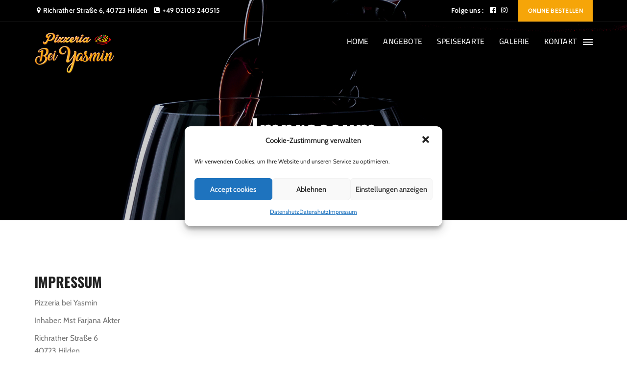

--- FILE ---
content_type: text/html; charset=UTF-8
request_url: https://yasmin-hilden.de/privacy-policy/
body_size: 13122
content:
<!DOCTYPE html>
<!--[if IE 8]> <html lang="de" class="ie8"> <![endif]-->
<!--[if !IE]><!--> <html lang="de"> <!--<![endif]-->
<head>
<meta charset="UTF-8">
<meta name="viewport" content="width=device-width, initial-scale=1, maximum-scale=1">
<link rel="shortcut icon" href="https://yasmin-hilden.de/fatostorage/2021/05/favicon.png" /><link rel="apple-touch-icon" sizes="57x57" href="https://yasmin-hilden.de/fatostorage/2021/05/favicon.png" ><link rel="apple-touch-icon" sizes="114x114" href="https://yasmin-hilden.de/fatostorage/2021/05/favicon.png" ><link name="msapplication-TileImage" href="https://yasmin-hilden.de/fatostorage/2021/05/favicon.png" ><link rel="apple-touch-icon" sizes="72x72" href="https://yasmin-hilden.de/fatostorage/2021/05/favicon.png" ><link rel="apple-touch-icon" sizes="144x144" href="https://yasmin-hilden.de/fatostorage/2021/05/favicon.png" ><meta name="msapplication-TileColor" content="#f6a508">
<meta name="theme-color" content="#f6a508">

<link rel="profile" href="http://gmpg.org/xfn/11">
<link rel="pingback" href="https://yasmin-hilden.de/xmlrpc.php">

<title>Impressum &#8211; Pizzeria bei Yasmin</title>


<link rel="alternate" type="application/rss+xml" title="Pizzeria bei Yasmin &raquo; Feed" href="https://yasmin-hilden.de/feed/" />
		<script type="text/javascript">
			window._wpemojiSettings = {"baseUrl":"https:\/\/s.w.org\/images\/core\/emoji\/13.0.0\/72x72\/","ext":".png","svgUrl":"https:\/\/s.w.org\/images\/core\/emoji\/13.0.0\/svg\/","svgExt":".svg","source":{"concatemoji":"https:\/\/yasmin-hilden.de\/fatolib\/js\/wp-emoji-release.min.js"}};
			!function(e,a,t){var n,r,o,i=a.createElement("canvas"),p=i.getContext&&i.getContext("2d");function s(e,t){var a=String.fromCharCode;p.clearRect(0,0,i.width,i.height),p.fillText(a.apply(this,e),0,0);e=i.toDataURL();return p.clearRect(0,0,i.width,i.height),p.fillText(a.apply(this,t),0,0),e===i.toDataURL()}function c(e){var t=a.createElement("script");t.src=e,t.defer=t.type="text/javascript",a.getElementsByTagName("head")[0].appendChild(t)}for(o=Array("flag","emoji"),t.supports={everything:!0,everythingExceptFlag:!0},r=0;r<o.length;r++)t.supports[o[r]]=function(e){if(!p||!p.fillText)return!1;switch(p.textBaseline="top",p.font="600 32px Arial",e){case"flag":return s([127987,65039,8205,9895,65039],[127987,65039,8203,9895,65039])?!1:!s([55356,56826,55356,56819],[55356,56826,8203,55356,56819])&&!s([55356,57332,56128,56423,56128,56418,56128,56421,56128,56430,56128,56423,56128,56447],[55356,57332,8203,56128,56423,8203,56128,56418,8203,56128,56421,8203,56128,56430,8203,56128,56423,8203,56128,56447]);case"emoji":return!s([55357,56424,8205,55356,57212],[55357,56424,8203,55356,57212])}return!1}(o[r]),t.supports.everything=t.supports.everything&&t.supports[o[r]],"flag"!==o[r]&&(t.supports.everythingExceptFlag=t.supports.everythingExceptFlag&&t.supports[o[r]]);t.supports.everythingExceptFlag=t.supports.everythingExceptFlag&&!t.supports.flag,t.DOMReady=!1,t.readyCallback=function(){t.DOMReady=!0},t.supports.everything||(n=function(){t.readyCallback()},a.addEventListener?(a.addEventListener("DOMContentLoaded",n,!1),e.addEventListener("load",n,!1)):(e.attachEvent("onload",n),a.attachEvent("onreadystatechange",function(){"complete"===a.readyState&&t.readyCallback()})),(n=t.source||{}).concatemoji?c(n.concatemoji):n.wpemoji&&n.twemoji&&(c(n.twemoji),c(n.wpemoji)))}(window,document,window._wpemojiSettings);
		</script>
		<style type="text/css">
img.wp-smiley,
img.emoji {
	display: inline !important;
	border: none !important;
	box-shadow: none !important;
	height: 1em !important;
	width: 1em !important;
	margin: 0 .07em !important;
	vertical-align: -0.1em !important;
	background: none !important;
	padding: 0 !important;
}
</style>
	<link rel='stylesheet' id='wp-block-library-css'  href='https://yasmin-hilden.de/fatolib/css/dist/block-library/style.min.css' type='text/css' media='all' />
<link rel='stylesheet' id='wc-block-vendors-style-css'  href='https://yasmin-hilden.de/core/modules/39d10ee62c/packages/woocommerce-blocks/build/vendors-style.css' type='text/css' media='all' />
<link rel='stylesheet' id='wc-block-style-css'  href='https://yasmin-hilden.de/core/modules/39d10ee62c/packages/woocommerce-blocks/build/style.css' type='text/css' media='all' />
<link rel='stylesheet' id='contact-form-7-css'  href='https://yasmin-hilden.de/core/modules/8516d2654f/includes/css/styles.css' type='text/css' media='all' />
<link rel='stylesheet' id='rs-plugin-settings-css'  href='https://yasmin-hilden.de/core/modules/d67825e040/public/assets/css/rs6.css' type='text/css' media='all' />
<style id='rs-plugin-settings-inline-css' type='text/css'>
#rs-demo-id {}
</style>
<link rel='stylesheet' id='woocommerce-layout-css'  href='https://yasmin-hilden.de/core/modules/39d10ee62c/assets/css/woocommerce-layout.css' type='text/css' media='all' />
<link rel='stylesheet' id='woocommerce-smallscreen-css'  href='https://yasmin-hilden.de/core/modules/39d10ee62c/assets/css/woocommerce-smallscreen.css' type='text/css' media='only screen and (max-width: 768px)' />
<link rel='stylesheet' id='woocommerce-general-css'  href='https://yasmin-hilden.de/core/modules/39d10ee62c/assets/css/woocommerce.css' type='text/css' media='all' />
<style id='woocommerce-inline-inline-css' type='text/css'>
.woocommerce form .form-row .required { visibility: visible; }
</style>
<link rel='stylesheet' id='zilla-likes-css'  href='https://yasmin-hilden.de/core/modules/16f8738c05/styles/zilla-likes.css' type='text/css' media='all' />
<link rel='stylesheet' id='cmplz-general-css'  href='https://yasmin-hilden.de/core/modules/e1d9dfe6e5/assets/css/cookieblocker.min.css' type='text/css' media='all' />
<link rel='stylesheet' id='font-awesome-css'  href='https://yasmin-hilden.de/core/assets/12bab3370d/inc/theme-options/cs-framework/assets/css/font-awesome.min.css' type='text/css' media='all' />
<link rel='stylesheet' id='lightgallery-css'  href='https://yasmin-hilden.de/core/assets/12bab3370d/assets/css/lightgallery.min.css' type='text/css' media='all' />
<link rel='stylesheet' id='own-carousel-css'  href='https://yasmin-hilden.de/core/assets/12bab3370d/assets/css/owl.carousel.css' type='text/css' media='all' />
<link rel='stylesheet' id='bootstrap-datepicker-css'  href='https://yasmin-hilden.de/core/assets/12bab3370d/assets/css/bootstrap-datepicker.min.css' type='text/css' media='all' />
<link rel='stylesheet' id='bootstrap-rating-css'  href='https://yasmin-hilden.de/core/assets/12bab3370d/assets/css/bootstrap-rating.css' type='text/css' media='all' />
<link rel='stylesheet' id='bootstrap-timepicker-css'  href='https://yasmin-hilden.de/core/assets/12bab3370d/assets/css/bootstrap-timepicker.min.css' type='text/css' media='all' />
<link rel='stylesheet' id='bootstrap-css'  href='https://yasmin-hilden.de/core/assets/12bab3370d/assets/css/bootstrap.min.css' type='text/css' media='all' />
<link rel='stylesheet' id='rodich-colors-css'  href='https://yasmin-hilden.de/core/assets/12bab3370d/assets/css/colors.css' type='text/css' media='all' />
<link rel='stylesheet' id='rodich-style-css'  href='https://yasmin-hilden.de/core/assets/12bab3370d/assets/css/styles.css' type='text/css' media='all' />
<link rel='stylesheet' id='rodich-responsive-css'  href='https://yasmin-hilden.de/core/assets/12bab3370d/assets/css/responsive.css' type='text/css' media='all' />
<link rel='stylesheet' id='rodich-google-fonts-css'  href='//yasmin-hilden.de/fatostorage/omgf/rodich-google-fonts/rodich-google-fonts.css' type='text/css' media='all' />
<script type='text/javascript' src='https://yasmin-hilden.de/fatolib/js/jquery/jquery.js' id='jquery-core-js'></script>
<script type='text/javascript' src='https://yasmin-hilden.de/core/modules/d67825e040/public/assets/js/rbtools.min.js' id='tp-tools-js'></script>
<script type='text/javascript' src='https://yasmin-hilden.de/core/modules/d67825e040/public/assets/js/rs6.min.js' id='revmin-js'></script>
<script type='text/javascript' src='https://yasmin-hilden.de/core/modules/39d10ee62c/assets/js/jquery-blockui/jquery.blockUI.min.js' id='jquery-blockui-js'></script>
<script type='text/javascript' id='wc-add-to-cart-js-extra'>
/* <![CDATA[ */
var wc_add_to_cart_params = {"ajax_url":"\/sriwebadmin-ajax.php","wc_ajax_url":"\/?wc-ajax=%%endpoint%%","i18n_view_cart":"Warenkorb anzeigen","cart_url":"https:\/\/yasmin-hilden.de","is_cart":"","cart_redirect_after_add":"no"};
/* ]]> */
</script>
<script type='text/javascript' src='https://yasmin-hilden.de/core/modules/39d10ee62c/assets/js/frontend/add-to-cart.min.js' id='wc-add-to-cart-js'></script>
<script type='text/javascript' id='zilla-likes-js-extra'>
/* <![CDATA[ */
var zilla_likes = {"ajaxurl":"https:\/\/yasmin-hilden.de\/sriwebadmin-ajax.php"};
/* ]]> */
</script>
<script type='text/javascript' src='https://yasmin-hilden.de/core/modules/16f8738c05/scripts/zilla-likes.js' id='zilla-likes-js'></script>
<script type='text/javascript' src='https://yasmin-hilden.de/core/modules/041dc5d622/assets/js/vendors/woocommerce-add-to-cart.js' id='vc_woocommerce-add-to-cart-js-js'></script>
<script type='text/javascript' id='ruchis-more-product-js-extra'>
/* <![CDATA[ */
var rodich_product_admin = {"ajaxurl":"https:\/\/yasmin-hilden.de\/sriwebadmin-ajax.php","olderpost":"Prev","newerpost":"Next"};
/* ]]> */
</script>
<script type='text/javascript' src='https://yasmin-hilden.de/core/assets/12bab3370d/assets/js/product-post.js' id='ruchis-more-product-js'></script>
<link rel="https://api.w.org/" href="https://yasmin-hilden.de/wp-json/" /><link rel="alternate" type="application/json" href="https://yasmin-hilden.de/wp-json/wp/v2/pages/3" /><link rel="EditURI" type="application/rsd+xml" title="RSD" href="https://yasmin-hilden.de/xmlrpc.php?rsd" />
<link rel="canonical" href="https://yasmin-hilden.de/privacy-policy/" />
<link rel='shortlink' href='https://yasmin-hilden.de/?p=3' />
<link rel="alternate" type="application/json+oembed" href="https://yasmin-hilden.de/wp-json/oembed/1.0/embed?url=https%3A%2F%2Fyasmin-hilden.de%2Fprivacy-policy%2F" />
<link rel="alternate" type="text/xml+oembed" href="https://yasmin-hilden.de/wp-json/oembed/1.0/embed?url=https%3A%2F%2Fyasmin-hilden.de%2Fprivacy-policy%2F&#038;format=xml" />
<style>.cmplz-hidden{display:none!important;}</style>	<noscript><style>.woocommerce-product-gallery{ opacity: 1 !important; }</style></noscript>
	

<script type="text/javascript">function setREVStartSize(e){
			//window.requestAnimationFrame(function() {				 
				window.RSIW = window.RSIW===undefined ? window.innerWidth : window.RSIW;	
				window.RSIH = window.RSIH===undefined ? window.innerHeight : window.RSIH;	
				try {								
					var pw = document.getElementById(e.c).parentNode.offsetWidth,
						newh;
					pw = pw===0 || isNaN(pw) ? window.RSIW : pw;
					e.tabw = e.tabw===undefined ? 0 : parseInt(e.tabw);
					e.thumbw = e.thumbw===undefined ? 0 : parseInt(e.thumbw);
					e.tabh = e.tabh===undefined ? 0 : parseInt(e.tabh);
					e.thumbh = e.thumbh===undefined ? 0 : parseInt(e.thumbh);
					e.tabhide = e.tabhide===undefined ? 0 : parseInt(e.tabhide);
					e.thumbhide = e.thumbhide===undefined ? 0 : parseInt(e.thumbhide);
					e.mh = e.mh===undefined || e.mh=="" || e.mh==="auto" ? 0 : parseInt(e.mh,0);		
					if(e.layout==="fullscreen" || e.l==="fullscreen") 						
						newh = Math.max(e.mh,window.RSIH);					
					else{					
						e.gw = Array.isArray(e.gw) ? e.gw : [e.gw];
						for (var i in e.rl) if (e.gw[i]===undefined || e.gw[i]===0) e.gw[i] = e.gw[i-1];					
						e.gh = e.el===undefined || e.el==="" || (Array.isArray(e.el) && e.el.length==0)? e.gh : e.el;
						e.gh = Array.isArray(e.gh) ? e.gh : [e.gh];
						for (var i in e.rl) if (e.gh[i]===undefined || e.gh[i]===0) e.gh[i] = e.gh[i-1];
											
						var nl = new Array(e.rl.length),
							ix = 0,						
							sl;					
						e.tabw = e.tabhide>=pw ? 0 : e.tabw;
						e.thumbw = e.thumbhide>=pw ? 0 : e.thumbw;
						e.tabh = e.tabhide>=pw ? 0 : e.tabh;
						e.thumbh = e.thumbhide>=pw ? 0 : e.thumbh;					
						for (var i in e.rl) nl[i] = e.rl[i]<window.RSIW ? 0 : e.rl[i];
						sl = nl[0];									
						for (var i in nl) if (sl>nl[i] && nl[i]>0) { sl = nl[i]; ix=i;}															
						var m = pw>(e.gw[ix]+e.tabw+e.thumbw) ? 1 : (pw-(e.tabw+e.thumbw)) / (e.gw[ix]);					
						newh =  (e.gh[ix] * m) + (e.tabh + e.thumbh);
					}				
					if(window.rs_init_css===undefined) window.rs_init_css = document.head.appendChild(document.createElement("style"));					
					document.getElementById(e.c).height = newh+"px";
					window.rs_init_css.innerHTML += "#"+e.c+"_wrapper { height: "+newh+"px }";				
				} catch(e){
					console.log("Failure at Presize of Slider:" + e)
				}					   
			//});
		  };</script>
		<style type="text/css" id="custom-css">
			.roch-header-menu-wrapper.header-classic #roch-main-menu > li > a {
	color:white;
}
.roch-spec-dis-price {
	display:none;
}
.roch-footer-widgets {
    padding: 40px 0 0px;
    display: block;
}
.roch-off-canves-single-widget{
	display:none;
}
		</style>
		<noscript><style> .wpb_animate_when_almost_visible { opacity: 1; }</style></noscript></head>
<body data-cmplz=1 class="page-template-default page page-id-3 theme-rodich woocommerce-no-js wpb-js-composer js-comp-ver-6.4.1 vc_responsive">
  <!--[if lt IE 8]>
    <p class="browserupgrade">You are using an <strong>outdated</strong> browser. Please <a href="http://browsehappy.com/">upgrade your browser</a> to improve your experience.</p>
  <![endif]-->


<div id="roch-preloder-warp">
  <div class="roch-preloder-bg"></div>
  <div class="la-timer la-dark la-3x">
    <div></div>
  </div>
</div>


<div id="roch_full_layout"> 
  <header class="roch-header-area">
    
<div class="roch-header-top-info">
    <div class="container">
        <div class="row">
            
            <div class="col-md-7">
                <h4 class="text-left roch-header-info">
                    <i class="fa fa-map-marker fa-fw" aria-hidden="true"></i>Richrather Straße 6, 40723 Hilden   <i class="fa fa-phone-square fa-fw" aria-hidden="true"></i>  +49 02103 240515                </h4>
            </div>

            
            <div class="col-md-5">
                <div class="text-right roch-follow-us-social">
                                                <span class="roch-follow-us-text">Folge uns :</span>
                                                <ul class="list-inline">
                                                            <li><a href="https://www.facebook.com/Pizzeria-bei-Yasmin-Hilden-102121702079556" target="_blank"><i class="fa fa-facebook-square"></i></a></li>
                                                            <li><a href="https://www.instagram.com/pizzeria_bei_yasmin/" target="_blank"><i class="fa fa-instagram"></i></a></li>
                                                    </ul>
                                                    
                            <a class="roch-top-res-btn roch-btn-hover-one" href="https://shop.yasmin-hilden.de/"><span>Online Bestellen</span></a>
                                        </div>
            </div>
        </div>
    </div>
</div>
    
<div class="roch-header-menu-wrapper roch-sticky">
  <div class="container">
    <div class="row">
      
      <div class="col-xs-6 col-sm-4 col-md-2 roch-header-logos">
        
        
<div class="roch-logo-white" style="">
	<a href="https://yasmin-hilden.de/">
		<img src="https://yasmin-hilden.de/fatostorage/2021/05/logo.png" width="" height="" alt="logo" class="retina-logo">
						<img src="https://yasmin-hilden.de/fatostorage/2021/05/logo.png" alt="logo" class="default-logo" width="" height="">	</a>
</div>


<div class="roch-logo-black" style="">
	<a href="https://yasmin-hilden.de/">
		<img src="https://yasmin-hilden.de/fatostorage/2021/05/logo.png" width="" height="" alt="logo" class="retina-logo">
						<img src="https://yasmin-hilden.de/fatostorage/2021/05/logo.png" alt="logo" class="default-logo" width="" height="">	</a>
</div>

        

      </div>

      <div class="col-xs-6 col-sm-8 col-md-10">

        
        <div class="roch-menu-btn-warp">
                    
          <a href="#" class="roch-off-canves-nav-icon"></a>
          
        </div>
        

        
        <div class="hidden-xs hidden-sm roch-nav-wrapper"><nav id="roch-main-menu-warp" data-starts="767"><ul id="roch-main-menu" class="roch-remove-defult-list-style "><li id="menu-item-191" class="menu-item menu-item-type-post_type menu-item-object-page menu-item-home menu-item-191"><a href="https://yasmin-hilden.de/">Home</a></li>
<li id="menu-item-1951" class="menu-item menu-item-type-custom menu-item-object-custom menu-item-1951"><a target="_blank" rel="noopener noreferrer" href="https://shop.yasmin-hilden.de/restaurant/pizzeria-bei-yasmin-68.html?dmethod=pickup#Summer-Time---Aktion">Angebote</a></li>
<li id="menu-item-1952" class="menu-item menu-item-type-custom menu-item-object-custom menu-item-1952"><a target="_blank" rel="noopener noreferrer" href="https://shop.yasmin-hilden.de/restaurant/pizzeria-bei-yasmin-68.html?dmethod=pickup">Speisekarte</a></li>
<li id="menu-item-196" class="menu-item menu-item-type-post_type menu-item-object-page menu-item-196"><a href="https://yasmin-hilden.de/galerie/">Galerie</a></li>
<li id="menu-item-201" class="menu-item menu-item-type-post_type menu-item-object-page menu-item-201"><a href="https://yasmin-hilden.de/kontaktieren-sie-uns/">Kontakt</a></li>
</ul></nav></div>          
                    <div class="roch-off-canves-overly"></div>
          <div id="roch-off-canves-area" style="background: url(http://localhost:8888/fato/wp-content/themes/rodich/assets/images/off-canves-full--bg.jpg) no-repeat  center top  #111110">
                        
            <div class="roch-off-canves-header">
              
<div class="roch-logo-white" style="">
	<a href="https://yasmin-hilden.de/">
		<img src="https://yasmin-hilden.de/fatostorage/2021/05/logo.png" width="" height="" alt="logo" class="retina-logo">
						<img src="https://yasmin-hilden.de/fatostorage/2021/05/logo.png" alt="logo" class="default-logo" width="" height="">	</a>
</div>

            </div>
            
            
            <div class="roch-off-canves-main-content">
              <div class="roch-off-canves-menu-warp"><ul id="roch-off-canves-menu" class="roch-remove-defult-list-style"><li id="menu-item-1595" class="menu-item menu-item-type-post_type menu-item-object-page menu-item-home menu-item-1595"><a href="https://yasmin-hilden.de/">HOME</a></li>
<li id="menu-item-1663" class="menu-item menu-item-type-post_type menu-item-object-page menu-item-1663"><a href="https://yasmin-hilden.de/empfehlungen/">ANGEBOTE</a></li>
<li id="menu-item-1600" class="menu-item menu-item-type-post_type menu-item-object-page menu-item-1600"><a href="https://yasmin-hilden.de/speisekarte/">SPEISEKARTE</a></li>
<li id="menu-item-1596" class="menu-item menu-item-type-post_type menu-item-object-page menu-item-1596"><a href="https://yasmin-hilden.de/galerie/">GALERIE</a></li>
<li id="menu-item-1597" class="menu-item menu-item-type-post_type menu-item-object-page menu-item-1597"><a href="https://yasmin-hilden.de/kontaktieren-sie-uns/">KONTAKT</a></li>
</ul></div>              
              <div style="clear:both;"></div>
              
              <div id="roch_custom_galler_flickr" class="roch-off-canves-single-widget"><h2 class="roch-widgettitle">Gallery On Flickr</h2>Error! Please Fullup Flickr User ID and API Key from Theme Options.</div>

            
            <div class="roch-off-canves-footer">
              <div class="roch-off-canves-footer-info">
                              </div>
            </div>

            
            <a href="#" class="roch-off-canves-close-btn"></a>
          </div>
          

        </div>
            </div>

    </div>
  </div>
</div>
  </header>


		
		<section class=" roch-fix roch-slider-area" style="height:450px;">
			
			<div class="roch-page-slider-overly roch-slider-overly-gradient"></div>
			
			
			<div class="roch-full_height  roch-single-slid-item">
								
				<div class="roch-banner-slider">
					<img class="roch-img-full_screen" src="https://yasmin-hilden.de/fatostorage/2020/11/red-wine-pouring-PXJUBRU.jpg" alt="Fato">
				</div>
								<div class="container roch-full_height padding-none" style="">
					
					<div class="text-center roch-dis-table roch-slider-banner-caption-warp">
						<div class="roch-dis-table-cell roch-page-slide-banner-cation roch-banner-caption">
															<h2 class="roch-headlin-primary roch-oswaldr-fontS-60">
									Impressum								</h2>
							
							<div class="text-center btn-inline">
														</div>
						</div>
					</div>
				</div>
							</div>
		</section>
		
	
	<div class=" roch-blog-single-area padding-none" style="">
		<div class=" container ">
			<div class="">
				
<div id="post-3" class="roch-single-blog-post post-3 page type-page status-publish hentry">
	<header class="roch-blg-single-header">
		
		<h2 class="text-uppercase roch-blg-single-title">Impressum</h2>
			</header>

	
	<article class="roch-blog-single-strandard-entry-content">
		<p>Pizzeria bei Yasmin</p>
<p>Inhaber: Mst Farjana Akter</p>
<p>Richrather Straße 6<br />
40723 Hilden<br />
Telefon: +49 (0) 2103 240515<br />
E-Mail: info@yasmin-hilden.de<br />
Web: https://yasmin-hilden.de</p>
<p>Informationen zur OS-Beschwerdeplattform<br />
Die Europäische Kommission hat eine Plattform eingerichtet (im Folgenden als<br />
OS-Plattform bezeichnet), um eine unabhängige, unparteiische, transparente,<br />
effektive, schnelle und faire außergerichtliche Online-Beilegung von<br />
Streitigkeiten zwischen Verbrauchern und Unternehmen zu ermöglichen. Wir sind<br />
gesetzlich verpflichtet, auf unserer Website einen Link zur<br />
Betriebssystemplattform zu veröffentlichen und unsere E-Mail-Adresse anzugeben.<br />
Der Link lautet: http://ec.europa.eu/consumers/odr/<br />
Unsere E-Mail-Adresse lautet: info@ristorante-fato.de<br />
Wir sind keiner nationalen Streitbeilegungsstelle angeschlossen.</p>
<p>Tel: 02103 240515<br />
E-mail: info@yasmin-hilden.de</p>
<p>Quellenangaben für die verwendeten Bilder und Grafiken:<br />
http://www.element.envato.com/ (Rechnung : Sanjaya Pattiyage / Sriweb)</p>
<p>Haftungsausschluss (Disclaimer)<br />
Haftung für Inhalte</p>
<p>Als Diensteanbieter sind wir gemäß § 7 Abs.1 TMG für eigene Inhalte auf diesen Seiten nach den allgemeinen Gesetzen verantwortlich. Nach §§ 8 bis 10 TMG sind wir als Diensteanbieter jedoch nicht verpflichtet, übermittelte oder gespeicherte fremde Informationen zu überwachen oder nach Umständen zu forschen, die auf eine rechtswidrige Tätigkeit hinweisen. Verpflichtungen zur Entfernung oder Sperrung der Nutzung von Informationen nach den allgemeinen Gesetzen bleiben hiervon unberührt. Eine diesbezügliche Haftung ist jedoch erst ab dem Zeitpunkt der Kenntnis einer konkreten Rechtsverletzung möglich. Bei Bekanntwerden von entsprechenden Rechtsverletzungen werden wir diese Inhalte umgehend entfernen.</p>
<p>Haftung für Links</p>
<p>Unser Angebot enthält Links zu externen Webseiten Dritter, auf deren Inhalte wir keinen Einfluss haben. Deshalb können wir für diese fremden Inhalte auch keine Gewähr übernehmen. Für die Inhalte der verlinkten Seiten ist stets der jeweilige Anbieter oder Betreiber der Seiten verantwortlich. Die verlinkten Seiten wurden zum Zeitpunkt der Verlinkung auf mögliche Rechtsverstöße überprüft. Rechtswidrige Inhalte waren zum Zeitpunkt der Verlinkung nicht erkennbar. Eine permanente inhaltliche Kontrolle der verlinkten Seiten ist jedoch ohne konkrete Anhaltspunkte einer Rechtsverletzung nicht zumutbar. Bei Bekanntwerden von Rechtsverletzungen werden wir derartige Links umgehend entfernen.</p>
<p>Urheberrecht</p>
<p>Die durch die Seitenbetreiber erstellten Inhalte und Werke auf diesen Seiten unterliegen dem deutschen Urheberrecht. Die Vervielfältigung, Bearbeitung, Verbreitung und jede Art der Verwertung außerhalb der Grenzen des Urheberrechtes bedürfen der schriftlichen Zustimmung des jeweiligen Autors bzw. Erstellers. Downloads und Kopien dieser Seite sind nur für den privaten, nicht kommerziellen Gebrauch gestattet. Soweit die Inhalte auf dieser Seite nicht vom Betreiber erstellt wurden, werden die Urheberrechte Dritter beachtet. Insbesondere werden Inhalte Dritter als solche gekennzeichnet. Sollten Sie trotzdem auf eine Urheberrechtsverletzung aufmerksam werden, bitten wir um einen entsprechenden Hinweis. Bei Bekanntwerden von Rechtsverletzungen werden wir derartige Inhalte umgehend entfernen.</p>
	</article>
	

	
</div>

			</div>

			
		</div>
	</div>

<footer class="roch-footer-area">

	
<div class="container">
	<div class="row roch-footer-widgets">
		<div class="col-md-4"><div class=" roch-footer-single-widget widget_nav_menu"><h2 class="roch-widgettitle">Informationen</h2><div class="menu-footer-container"><ul id="menu-footer" class="menu"><li id="menu-item-1576" class="menu-item menu-item-type-post_type menu-item-object-page current-menu-item page_item page-item-3 current_page_item menu-item-1576"><a href="https://yasmin-hilden.de/privacy-policy/" aria-current="page">Impressum</a></li>
<li id="menu-item-1577" class="menu-item menu-item-type-post_type menu-item-object-page menu-item-privacy-policy menu-item-1577"><a href="https://yasmin-hilden.de/datenshutz/">Datenshutz</a></li>
<li id="menu-item-1578" class="menu-item menu-item-type-post_type menu-item-object-page menu-item-1578"><a href="https://yasmin-hilden.de/kontaktieren-sie-uns/">Kontakt</a></li>
</ul></div><div class="clear"></div></div> </div><div class="col-md-4"><div class=" roch-footer-single-widget widget_text"><h2 class="roch-widgettitle">Kontaktieren Sie uns</h2>			<div class="textwidget"><p>Pizzeria bei Yasmin</p>
<p>Richrather Straße 6, 40723 Hilden</p>
<p>+49 (0) 2103 240515</p>
<p>info@yasmin-hilden.de</p>
</div>
		<div class="clear"></div></div> </div><div class="col-md-4"><div class=" roch-footer-single-widget widget_text"><h2 class="roch-widgettitle">Öffnungszeiten</h2>			<div class="textwidget"><p><b>Montag &#8211; Freitag </b>vom 11:00 &#8211; 22:45 Uhr</p>
<p><strong><b>Samstag und Sonntag </b></strong>vom 11:00 &#8211; 22:45 Uhr</p>
<p><strong>Keine Ruhetag!</strong></p>
</div>
		<div class="clear"></div></div> </div>	</div>
</div>




<div class="roch-footer-bar-wrap">
	<div class="container">
        <div class="row">
						
			<div class="col-sm-6 roch-copyright">
				@ Pizzeria bei Yasmin 2021			</div>

			
					</div>
	</div>
</div>

</footer>


</div>


<div id="cmplz-cookiebanner-container"><div class="cmplz-cookiebanner cmplz-hidden banner-1 optin cmplz-bottom-right cmplz-categories-type-view-preferences" aria-modal="true" data-nosnippet="true" role="dialog" aria-live="polite" aria-labelledby="cmplz-header-1-optin" aria-describedby="cmplz-message-1-optin">
	<div class="cmplz-header">
		<div class="cmplz-logo"></div>
		<div class="cmplz-title" id="cmplz-header-1-optin">Cookie-Zustimmung verwalten</div>
		<div class="cmplz-close" tabindex="0" role="button" aria-label="close-dialog">
			<svg aria-hidden="true" focusable="false" data-prefix="fas" data-icon="times" class="svg-inline--fa fa-times fa-w-11" role="img" xmlns="http://www.w3.org/2000/svg" viewBox="0 0 352 512"><path fill="currentColor" d="M242.72 256l100.07-100.07c12.28-12.28 12.28-32.19 0-44.48l-22.24-22.24c-12.28-12.28-32.19-12.28-44.48 0L176 189.28 75.93 89.21c-12.28-12.28-32.19-12.28-44.48 0L9.21 111.45c-12.28 12.28-12.28 32.19 0 44.48L109.28 256 9.21 356.07c-12.28 12.28-12.28 32.19 0 44.48l22.24 22.24c12.28 12.28 32.2 12.28 44.48 0L176 322.72l100.07 100.07c12.28 12.28 32.2 12.28 44.48 0l22.24-22.24c12.28-12.28 12.28-32.19 0-44.48L242.72 256z"></path></svg>
		</div>
	</div>

	<div class="cmplz-divider cmplz-divider-header"></div>
	<div class="cmplz-body">
		<div class="cmplz-message" id="cmplz-message-1-optin">Wir verwenden Cookies, um Ihre Website und unseren Service zu optimieren.</div>
		
		<div class="cmplz-categories">
			<details class="cmplz-category cmplz-functional" >
				<summary>
						<span class="cmplz-category-header">
							<span class="cmplz-category-title">Funktionalen</span>
							<span class='cmplz-always-active'>
								<span class="cmplz-banner-checkbox">
									<input type="checkbox"
										   id="cmplz-functional-optin"
										   data-category="cmplz_functional"
										   class="cmplz-consent-checkbox cmplz-functional"
										   size="40"
										   value="1"/>
									<label class="cmplz-label" for="cmplz-functional-optin" tabindex="0"><span class="screen-reader-text">Funktionalen</span></label>
								</span>
								Immer aktiv							</span>
							<span class="cmplz-icon cmplz-open">
								<svg xmlns="http://www.w3.org/2000/svg" viewBox="0 0 448 512"  height="18" ><path d="M224 416c-8.188 0-16.38-3.125-22.62-9.375l-192-192c-12.5-12.5-12.5-32.75 0-45.25s32.75-12.5 45.25 0L224 338.8l169.4-169.4c12.5-12.5 32.75-12.5 45.25 0s12.5 32.75 0 45.25l-192 192C240.4 412.9 232.2 416 224 416z"/></svg>
							</span>
						</span>
				</summary>
				<div class="cmplz-description">
					<span class="cmplz-description-functional">Die technische Speicherung oder der Zugang ist unbedingt erforderlich für den rechtmäßigen Zweck, die Nutzung eines bestimmten Dienstes zu ermöglichen, der vom Teilnehmer oder Nutzer ausdrücklich gewünscht wird, oder für den alleinigen Zweck, die Übertragung einer Nachricht über ein elektronisches Kommunikationsnetz durchzuführen.</span>
				</div>
			</details>

			<details class="cmplz-category cmplz-preferences" >
				<summary>
						<span class="cmplz-category-header">
							<span class="cmplz-category-title">Preferences</span>
							<span class="cmplz-banner-checkbox">
								<input type="checkbox"
									   id="cmplz-preferences-optin"
									   data-category="cmplz_preferences"
									   class="cmplz-consent-checkbox cmplz-preferences"
									   size="40"
									   value="1"/>
								<label class="cmplz-label" for="cmplz-preferences-optin" tabindex="0"><span class="screen-reader-text">Preferences</span></label>
							</span>
							<span class="cmplz-icon cmplz-open">
								<svg xmlns="http://www.w3.org/2000/svg" viewBox="0 0 448 512"  height="18" ><path d="M224 416c-8.188 0-16.38-3.125-22.62-9.375l-192-192c-12.5-12.5-12.5-32.75 0-45.25s32.75-12.5 45.25 0L224 338.8l169.4-169.4c12.5-12.5 32.75-12.5 45.25 0s12.5 32.75 0 45.25l-192 192C240.4 412.9 232.2 416 224 416z"/></svg>
							</span>
						</span>
				</summary>
				<div class="cmplz-description">
					<span class="cmplz-description-preferences">Die technische Speicherung oder der Zugriff ist für den rechtmäßigen Zweck der Speicherung von Präferenzen erforderlich, die nicht vom Abonnenten oder Benutzer angefordert wurden.</span>
				</div>
			</details>

			<details class="cmplz-category cmplz-statistics" >
				<summary>
						<span class="cmplz-category-header">
							<span class="cmplz-category-title">Statistik</span>
							<span class="cmplz-banner-checkbox">
								<input type="checkbox"
									   id="cmplz-statistics-optin"
									   data-category="cmplz_statistics"
									   class="cmplz-consent-checkbox cmplz-statistics"
									   size="40"
									   value="1"/>
								<label class="cmplz-label" for="cmplz-statistics-optin" tabindex="0"><span class="screen-reader-text">Statistik</span></label>
							</span>
							<span class="cmplz-icon cmplz-open">
								<svg xmlns="http://www.w3.org/2000/svg" viewBox="0 0 448 512"  height="18" ><path d="M224 416c-8.188 0-16.38-3.125-22.62-9.375l-192-192c-12.5-12.5-12.5-32.75 0-45.25s32.75-12.5 45.25 0L224 338.8l169.4-169.4c12.5-12.5 32.75-12.5 45.25 0s12.5 32.75 0 45.25l-192 192C240.4 412.9 232.2 416 224 416z"/></svg>
							</span>
						</span>
				</summary>
				<div class="cmplz-description">
					<span class="cmplz-description-statistics">Die technische Speicherung oder der Zugriff, der ausschließlich zu statistischen Zwecken erfolgt.</span>
					<span class="cmplz-description-statistics-anonymous">Die technische Speicherung oder der Zugriff, der ausschließlich zu anonymen statistischen Zwecken verwendet wird. Ohne eine Vorladung, die freiwillige Zustimmung deines Internetdienstanbieters oder zusätzliche Aufzeichnungen von Dritten können die zu diesem Zweck gespeicherten oder abgerufenen Informationen allein in der Regel nicht dazu verwendet werden, dich zu identifizieren.</span>
				</div>
			</details>
			<details class="cmplz-category cmplz-marketing" >
				<summary>
						<span class="cmplz-category-header">
							<span class="cmplz-category-title">Marketing</span>
							<span class="cmplz-banner-checkbox">
								<input type="checkbox"
									   id="cmplz-marketing-optin"
									   data-category="cmplz_marketing"
									   class="cmplz-consent-checkbox cmplz-marketing"
									   size="40"
									   value="1"/>
								<label class="cmplz-label" for="cmplz-marketing-optin" tabindex="0"><span class="screen-reader-text">Marketing</span></label>
							</span>
							<span class="cmplz-icon cmplz-open">
								<svg xmlns="http://www.w3.org/2000/svg" viewBox="0 0 448 512"  height="18" ><path d="M224 416c-8.188 0-16.38-3.125-22.62-9.375l-192-192c-12.5-12.5-12.5-32.75 0-45.25s32.75-12.5 45.25 0L224 338.8l169.4-169.4c12.5-12.5 32.75-12.5 45.25 0s12.5 32.75 0 45.25l-192 192C240.4 412.9 232.2 416 224 416z"/></svg>
							</span>
						</span>
				</summary>
				<div class="cmplz-description">
					<span class="cmplz-description-marketing">Die technische Speicherung oder der Zugriff ist erforderlich, um Nutzerprofile zu erstellen, um Werbung zu versenden oder um den Nutzer auf einer Website oder über mehrere Websites hinweg zu ähnlichen Marketingzwecken zu verfolgen.</span>
				</div>
			</details>
		</div>
			</div>

	<div class="cmplz-links cmplz-information">
		<a class="cmplz-link cmplz-manage-options cookie-statement" href="#" data-relative_url="#cmplz-manage-consent-container">Optionen verwalten</a>
		<a class="cmplz-link cmplz-manage-third-parties cookie-statement" href="#" data-relative_url="#cmplz-cookies-overview">Dienste verwalten</a>
		<a class="cmplz-link cmplz-manage-vendors tcf cookie-statement" href="#" data-relative_url="#cmplz-tcf-wrapper">Anbieter verwalten</a>
		<a class="cmplz-link cmplz-external cmplz-read-more-purposes tcf" target="_blank" rel="noopener noreferrer nofollow" href="https://cookiedatabase.org/tcf/purposes/">Lese mehr über diese Zwecke</a>
			</div>

	<div class="cmplz-divider cmplz-footer"></div>

	<div class="cmplz-buttons">
		<button class="cmplz-btn cmplz-accept">Accept cookies</button>
		<button class="cmplz-btn cmplz-deny">Ablehnen</button>
		<button class="cmplz-btn cmplz-view-preferences">Einstellungen anzeigen</button>
		<button class="cmplz-btn cmplz-save-preferences">Einstellungen speichern</button>
		<a class="cmplz-btn cmplz-manage-options tcf cookie-statement" href="#" data-relative_url="#cmplz-manage-consent-container">Einstellungen anzeigen</a>
			</div>

	<div class="cmplz-links cmplz-documents">
		<a class="cmplz-link cookie-statement" href="#" data-relative_url="">{title}</a>
		<a class="cmplz-link privacy-statement" href="#" data-relative_url="">{title}</a>
		<a class="cmplz-link impressum" href="#" data-relative_url="">{title}</a>
			</div>

</div>
</div>
					<div id="cmplz-manage-consent" data-nosnippet="true"><button class="cmplz-btn cmplz-hidden cmplz-manage-consent manage-consent-1">Zustimmung verwalten</button>

</div>	<script type="text/javascript">
		(function () {
			var c = document.body.className;
			c = c.replace(/woocommerce-no-js/, 'woocommerce-js');
			document.body.className = c;
		})()
	</script>
	<link rel='stylesheet' id='rodich-default-style-css'  href='https://yasmin-hilden.de/core/assets/12bab3370d/style.css' type='text/css' media='all' />
<style id='rodich-default-style-inline-css' type='text/css'>
.no-class {}.layout-boxed {}.no-class {}.roch-header-menu-wrapper.header-classic, .roch-header-active .roch-header-menu-wrapper {background-color:#000000;}.no-class {}.roch-top-res-btn, .roch-serch-btn-main #roch-search-form, .roch-slider-readmore-btn:hover, .roch-slider-readmore-btn:focus, .roch-slider-readmore-btn:active, .roch-spec-dis-price, #roch-special-dishes-cuarosel .owl-dot.active, .roch-food-menu-nav li a:before, .roch-food-menu-item-highlight, .roch-view-full-food-menu-btn:hover, .roch-banner-btn, .roch-btn:hover, .datepicker .datepicker-switch:hover, .roch-footer-social li a:hover, .roch-btn.roch-btn-active, .roch-banner-btn-black:hover, .roch-banner-btn-black:focus, .roch-banner-btn-black:active, .roch-stylest-contact-form input[type="submit"]:hover, .roch-stylest-contact-form input[type="submit"]:focus, .roch-stylest-contact-form input[type="submit"]:active, .wpcf7 input[type="submit"]:hover, .wpcf7 input[type="submit"]:focus, .wpcf7 input[type="submit"]:active, .roch-cnct-pag-social ul li a:hover, .roch-cnct-pag-social ul li a:focus, .roch-cnct-pag-social ul li a:active, .roch-side-widget.widget_tag_cloud .tagcloud a:hover, .roch-side-widget.widget_tag_cloud .tagcloud a:focus, .roch-side-widget.widget_tag_cloud .tagcloud a:active, .woocommerce span.onsale, .woocommerce ul.products li.product .button.add_to_cart_button:hover, .woocommerce ul.products li.product .button.add_to_cart_button:focus, .woocommerce ul.products li.product .button.add_to_cart_button:active,.woocommerce .ajax_add_to_cart.button:hover, .woocommerce .ajax_add_to_cart.button:focus, .woocommerce .ajax_add_to_cart.button:active, .woocommerce #respond input#submit.alt:hover, .woocommerce #respond input#submit.alt:focus, .woocommerce #respond input#submit.alt:active,.woocommerce a.button.alt:hover, .woocommerce a.button.alt:focus, .woocommerce a.button.alt:active,.woocommerce button.button.alt:hover,.woocommerce button.button.alt:focus,.woocommerce button.button.alt:active,.woocommerce input.button.alt:hover,.woocommerce input.button.alt:focus,.woocommerce input.button.alt:active, .woocommerce .button.wc-backward:hover, .woocommerce .button.wc-backward:focus, .woocommerce .button.wc-backward:active, .woocommerce #respond input#submit:hover, .woocommerce #respond input#submit:focus, .woocommerce #respond input#submit:active,.woocommerce a.button:hover,.woocommerce a.button:focus,.woocommerce a.button:active, .woocommerce button.button:hover, .woocommerce button.button:focus, .woocommerce button.button:active,.woocommerce input.button:hover,.woocommerce input.button:focus,.woocommerce input.button:active, .roch-cart-count, .roch-header-cart-items .buttons .button:hover, .roch-header-cart-items .buttons .button:focus, .roch-header-cart-items .buttons .button:active, .roch-header-cart-items .buttons .button.checkout.wc-forward, .roch-header-cart-items .mini_cart_item a.remove:hover, .roch-header-cart-items .mini_cart_item a.remove:focus, .roch-header-cart-items .mini_cart_item a.remove:active, .roch-blg-sin-foo-meta a:hover, .roch-blg-sin-foo-meta a:focus, .roch-blg-sin-foo-meta a:active, .roch-blg-sin-scoial ul li a:hover, .roch-blg-sin-scoial ul li a:focus, .roch-blg-sin-scoial ul li a:active, #comments.pxls-comments-area.comments-area a.comment-reply-link:hover, #comments.pxls-comments-area.comments-area a.comment-reply-link:focus, #comments.pxls-comments-area.comments-area a.comment-reply-link:active, #comments.pxls-comments-area.comments-area #respond .form-submit #submit:hover, #comments.pxls-comments-area.comments-area #respond .form-submit #submit:focus, #comments.pxls-comments-area.comments-area #respond .form-submit #submit:active, .wp-link-pages > span, .wp-link-pages > span:hover, .wp-link-pages > span:focus, .wp-link-pages > span:active, .wp-link-pages > a:hover, .wp-link-pages > a:focus, .wp-link-pages > a:active, .woocommerce span.onsale, .woocommerce-cart table.cart td.actions > input.button:hover {background-color:#f6a508;}.roch-follow-us-social ul.list-inline li a:hover, .roch-header-info a:hover, #roch-main-menu > li > a:hover, #roch-main-menu > li.current_page_item > a,.roch-header-menu-wrapper.header-classic #roch-main-menu > li.current_page_item > a, .roch-section-heading [class*="roch-tangerineb-fontS"], .roch-headlin-secondary[class*="roch-tangerineb-fontS"], .roch-read-more-underline:hover, .roch-read-more-underline:focus, .roch-read-more-underline:active, .roch-special-dishe-text .roch-special-dishe-title:hover, .roch-special-dishe-text .roch-special-dishe-title:focus, .roch-special-dishe-text .roch-special-dishe-title:active, .roch-slash-meta li a:hover, .roch-slash-meta li a:focus, .roch-slash-meta li a:active, .roch-online-reser-info a:hover, #roch-main-menu > li.current_page_item.menu-item-has-children:before, #roch-main-menu > li.menu-item-has-children:hover > a, #roch-main-menu > li.menu-item-has-children:hover:before, #roch-main-menu > li.current-menu-ancestor.menu-item-has-children > a, #roch-main-menu > li.current-menu-ancestor.menu-item-has-children:before, .roch-sin-ser-capt-title i, .roch-sin-ser-capt-hov-title i, .roch-new-title a:hover, .roch-new-title a:focus, .roch-new-title a:active, .roch-simple-readmore, .roch-news-meta a:hover, .roch-news-meta a:focus, .roch-news-meta a:active, .roch-newsle-submit-btn:hover, .roch-newsle-submit-btn:focus, .roch-newsle-submit-btn:active, .roch-foo-subs-newsletter-form .roch-onl-res-fo-single .input-group input.form-control:focus + .roch-newsle-submit-btn, a.roch-reser-contact-more-info:hover, .roch-single-staff-photo .roch-single-staff-social ul a:hover, a.roch-single-staff-name:hover, a.roch-single-staff-name:focus, a.roch-single-staff-name:active, a.food-menu-list-single-text:hover, a.food-menu-list-single-text:focus, a.food-menu-list-single-text:active, a.roch-cnct-pag-single-info:hover, a.roch-cnct-pag-single-info:focus, a.roch-cnct-pag-single-info:active, .roch-side-widget .search-form .search-submit:hover:before, .roch-side-widget .search-form .search-submit:focus:before, .roch-side-widget .search-form .search-submit:active:before, .roch-side-widget .search-form .search-submit.roch-sideserch-active:before, .roch-side-widget > ul li a:hover, .roch-side-widget > ul li a:focus, .roch-side-widget > ul li a:active, .woocommerce ul.products li.product h3 a:hover, .woocommerce ul.products li.product h3 a:focus, .woocommerce ul.products li.product h3 a:active, .woocommerce ul.products li.product a.added_to_cart.wc-forward:hover, .woocommerce ul.products li.product a.added_to_cart.wc-forward:focus, .woocommerce ul.products li.product a.added_to_cart.wc-forward:active, .single-product.woocommerce div.product div.summary p.price, .single-product.woocommerce div.product div.summary span.price,.single-product.woocommerce-page div.product div.summary p.price,.single-product.woocommerce-page div.product div.summary span.price, .single-product.woocommerce div.product div.summary .product_meta a:hover, .single-product.woocommerce div.product div.summary .product_meta a:focus, .single-product.woocommerce div.product div.summary .product_meta a:active,.single-product.woocommerce-page div.product div.summary .product_meta a:hover,.single-product.woocommerce-page div.product div.summary .product_meta a:focus,.single-product.woocommerce-page div.product div.summary .product_meta a:active, .woocommerce-message:before, .roch-header-cart-items .roch-cart-product-title:hover, .roch-header-cart-items .roch-cart-product-title:focus, .roch-header-cart-items .roch-cart-product-title:active, .lost_password a:hover, .lost_password a:focus, .lost_password a:active, #add_payment_method #payment .payment_method_paypal .about_paypal:hover, #add_payment_method #payment .payment_method_paypal .about_paypal:focus, #add_payment_method #payment .payment_method_paypal .about_paypal:active, .woocommerce-cart #payment .payment_method_paypal .about_paypal:hover, .woocommerce-cart #payment .payment_method_paypal .about_paypal:focus, .woocommerce-cart #payment .payment_method_paypal .about_paypal:active, .woocommerce-cart .cart_item .product-remove .remove:hover, .woocommerce-cart .cart_item .product-remove .remove:focus, .woocommerce-cart .cart_item .product-remove .remove:active, .woocommerce-cart .cart_item .product-name a:hover, .woocommerce-cart .cart_item .product-name a:focus, .woocommerce-cart .cart_item .product-name a:active, .woocommerce-MyAccount-navigation ul li a:hover, .woocommerce-MyAccount-navigation ul li a:focus, .woocommerce-MyAccount-navigation ul li a:active, .roch-like-count-box a:hover, .roch-like-count-box a:focus, .roch-like-count-box a:active, #comments.pxls-comments-area.comments-area #respond #cancel-comment-reply-link:hover, #comments.pxls-comments-area.comments-area #respond #cancel-comment-reply-link:focus, #comments.pxls-comments-area.comments-area #respond #cancel-comment-reply-link:active, .roch-blog-single-strandard-entry-content a:hover, #comments.pxls-comments-area.comments-area .comment-content a:hover, .roch-side-widget #wp-calendar td a:hover, .roch-side-widget #wp-calendar td a:focus, .roch-side-widget #wp-calendar td a:active, #comments.pxls-comments-area.comments-area .pxls-comments-meta a:hover, #comments.pxls-comments-area.comments-area .pxls-comments-meta a:focus, #comments.pxls-comments-area.comments-area .pxls-comments-meta a:active, .roch-blg-sin-author-bio-desc a:hover, .roch-blg-sin-author-bio-desc a:focus, .roch-blg-sin-author-bio-desc a:active, .text-logo {color:#f6a508;}.no-class {}.vt-maintenance-mode {}.no-class {}@media (max-width:767px) {}body, .roch-off-canves-footer-info p, .roch-off-canves-footer-info a, .roch-slash-meta li, .roch-slash-meta li + li:before, .roch-slash-meta a, .roch-testimonial-text-heading h4, .roch-testimonial-text-heading a, .roch-testimonial-text p, .roch-testimonial-text q, .roch-res-subtitle, .roch-onl-res-fo-single .input-group input.form-control, .roch-online-reser-info, .roch-online-reser-info a, .widget_recent_entries.roch-footer-single-widget li a, #roch_custom_foo_opening_hours li h5, .roch-footer-bar-wrap .roch-copyright, .roch-footer-bar-wrap .roch-copyright a, .roch-footer-bar-wrap .roch-foo-menu li a, .roch-side-widget > ul li a, .roch-side-widget.widget_tag_cloud .tagcloud a, .single-product.woocommerce div.product div.summary .product_meta span, .single-product.woocommerce div.product div.summary .product_meta a, .single-product.woocommerce-page div.product div.summary .product_meta span, .single-product.woocommerce-page div.product div.summary .product_meta a, .woocommerce div.product .woocommerce-tabs ul.tabs li a, .woocommerce-tabs .roch-wooc-tabs-panel-description p, .woocommerce-error, .woocommerce-info, .woocommerce-message, .roch-header-cart-items .roch-cart-product-title, .woocommerce .roch-header-cart-items .roch-cart-product-title, .roch-header-cart-items .quantity, .woocommerce .roch-header-cart-items .quantity, .roch-header-cart-items .widget_shopping_cart_content > .total .woocommerce-Price-amount, .woocommerce .roch-header-cart-items .widget_shopping_cart_content > .total .woocommerce-Price-amount, .lost_password a, .woocommerce table.shop_table td, .woocommerce-checkout #payment ul.payment_methods .wc_payment_method > label, .woocommerce-tabs .woocommerce-Reviews .comment-text p.meta > time, .woocommerce-tabs .woocommerce-Reviews .description, .woocommerce-tabs .woocommerce-Reviews #commentform > p > label, .roch-blg-sin-foo-meta a, .roch-like-count-box > a, #comments.pxls-comments-area.comments-area .comment-content, #comments.pxls-comments-area.comments-area a.comment-reply-link, #comments.pxls-comments-area.comments-area #commentform textarea, #comments.pxls-comments-area.comments-area #commentform input:not(#submit), .roch-stylest-contact-form input, .roch-stylest-contact-form textarea, .roch-stylest-contact-form select, .wpcf7 input, .wpcf7 textarea, .wpcf7 select, .roch-blog-single-strandard-entry-content, .roch-blog-single-strandard-entry-content p, #comments.pxls-comments-area.comments-area .comment-content p, .roch-clas-tes-single-item p, .roch-clas-tes-single-item q{font-family:"Cabin", Arial, sans-serif;font-style:normal;}#roch-main-menu > li > a, #roch-off-canves-menu > li > a, .roch-read-more-underline, .roch-food-menu-nav li a, .roch-footer-logo-subtitle, .roch-sin-ser-caption-hover p, .roch-ban-cap-sub-info, .roch-single-counter h5, .roch-single-counter a, .roch-header-cart-items .widget_shopping_cart_content > .total strong, .woocommerce .roch-header-cart-items .widget_shopping_cart_content > .total strong, .woocommerce table.shop_table th, .woocommerce-cart .woocommerce-shipping-calculator > p > a, .woocommerce strong, .roch-blog-single-entry-content p strong, .roch-blog-single-strandard-entry-content h5, .roch-blog-single-strandard-entry-content h6, #comments.pxls-comments-area.comments-area .comment-content h5, #comments.pxls-comments-area.comments-area .comment-content h6, .roch-blog-single-strandard-entry-content strong, .roch-blog-single-strandard-entry-content dt, #comments.pxls-comments-area.comments-area .comment-content strong, #comments.pxls-comments-area.comments-area .comment-content dt{font-family:"Cairo", Arial, sans-serif;font-size:16px;font-style:normal;text-transform:uppercase;}.dropdown-menu, .mean-container .mean-nav ul.sub-menu li a{font-family:"Raleway", Arial, sans-serif;font-size:14px;line-height:1.42857143;font-style:normal;}h1, h2, h3, h4, h5, h6, .roch-header-info, .roch-follow-us-text, #roch_custom_foo_opening_hours .roch-read-more-underline, #roch-main-menu li.menu-item-has-children ul.sub-menu li a, #roch-off-canves-menu ul.sub-menu li a, .roch-sin-ser-caption-hover a.roch-btn.roch-btn-active, .roch-great-service-back-hover a.roch-btn, .roch-clas-tes-name, .roch-foo-subs-newsletter h4, .roch-footer-social-title, .woocommerce-tabs .woocommerce-Reviews .comment-text p.meta > strong, .roch-side-widget #wp-calendar caption, .roch-side-widget p strong, .roch-side-widget.widget_text p.wp-caption-text, .roch-blog-single-strandard-entry-content h4, .roch-blog-single-strandard-entry-content h3, .roch-blog-single-strandard-entry-content th, #comments.pxls-comments-area.comments-area .comment-content h4, #comments.pxls-comments-area.comments-area .comment-content h3, #comments.pxls-comments-area.comments-area .comment-content th{font-family:"Cabin", Arial, sans-serif;font-style:normal;}[class*="roch-tangerineb-fontS"], .lg-sub-html{font-family:"Just Another Hand", Arial, sans-serif;font-style:normal;}[class*="roch-oswaldr-fontS"], .roch-food-menu-list-single-item .food-menu-list-single-text, .roch-gallery-top-title h2, .roch-testimonial-text-heading h5, .roch-testimonial-text-heading a, .roch-great-service-front-title, .roch-great-service-back-title, .roch-clas-tes-title, .roch-single-counter .roch-counter, .woocommerce ul.products li.product .price{font-family:"Oswald", Arial, sans-serif;font-style:normal;}.roch-widgettitle, .roch-footer-single-widget .roch-widgettitle, .roch-special-dishe-text .roch-special-dishe-title, .roch-home-gallery-title, .roch-sin-ser-capt-title, .roch-sin-ser-capt-hov-title, .roch-hom-para-spec-dishe-text .roch-hom-para-spec-dishe-title, .roch-onepage-sin-serv-title, .roch-new-title, .roch-new-title a, .roch-food-list-title-primary, .roch-food-list-title-secondary, .roch-food-list-title-secondary-sub, .roch-reser-contact-text .roch-reser-contact-title, .roch-single-staff-text .roch-single-staff-name, .roch-cnct-pag-info-title, .roch-side-widget .roch-side-widget-title, .woocommerce ul.products li.product h3, .woocommerce ul.products li.product h3 a, .single-product.woocommerce div.product div.summary .product_title, .single-product.woocommerce-page div.product div.summary .product_title, .single-product.woocommerce div.product div.summary p.price, .single-product.woocommerce div.product div.summary span.price, .single-product.woocommerce-page div.product div.summary p.price, .single-product.woocommerce-page div.product div.summary span.price, .roch-page-entry-content h2.roch-page-title, .roch-blg-single-title, .roch-error-text > h2{font-family:"Oswald", Arial, sans-serif;font-style:normal;}.roch-top-res-btn, .roch-slider-readmore-btn, .roch-spec-dis-price, .woocommerce ul.products li.product .onsale, .roch-food-menu-list-single-item .food-menu-list-single-text .roch-food-menu-item-highlight, .roch-view-full-food-menu-btn, .roch-btn, .roch-stylest-contact-form input[type="submit"], .roch-stylest-contact-form button[type="submit"], .wpcf7 input[type="submit"], .wpcf7 button[type="submit"], .roch-banner-btn, .roch-banner-btn-black, .roch-simple-readmore, .navigation.pagination .nav-links .page-numbers, .navigation.pagination ul .page-numbers, .woocommerce nav.woocommerce-pagination .nav-links .page-numbers, .woocommerce nav.woocommerce-pagination ul .page-numbers, .woocommerce ul.products li.product .button.add_to_cart_button,.woocommerce ul.products li.product a.added_to_cart.wc-forward,.woocommerce .ajax_add_to_cart.button, .woocommerce #respond input#submit.alt,.woocommerce a.button.alt,.woocommerce button.button.alt,.woocommerce input.button.alt, .woocommerce-tabs .roch-wooc-tabs-panel-description h2,.woocommerce-tabs #reviews #comments .woocommerce-Reviews-title,.woocommerce-tabs #reviews #review_form_wrapper #reply-title, .roch-page-entry-content h2:not([class]), .roch-page-entry-content h3:not([class]), .roch-page-entry-content legend, .woocommerce .button.wc-backward, .woocommerce #respond input#submit,.woocommerce a.button, .woocommerce button.button,.woocommerce input.button, .roch-header-cart-items .buttons .button, .woocommerce .roch-header-cart-items .buttons .button, .woocommerce-billing-fields > h3, .woocommerce-shipping-fields > h3, .checkout.woocommerce-checkout #order_review_heading, .woocommerce #customer_login [class*="u-column"] > h2, .woocommerce-page #customer_login [class*="u-column"] > h2, .woocommerce .related.products > h2, .woocommerce-page .related.products > h2, .woocommerce-cart .cart_totals > h2, .roch-blog-single-entry-content h4, .roch-blg-single-foo-meta-warp > span, .roch-like-count-box > span, .roch-blg-sin-author-bio-desc h5, #comments.pxls-comments-area.comments-area .comments-section > .comments-title, #comments.pxls-comments-area.comments-area .pxls-comments-meta > h4, #comments.pxls-comments-area.comments-area #respond #reply-title, #comments.pxls-comments-area.comments-area #commentform .form-submit #submit, .roch-side-widget #wp-calendar th, .roch-stylest-contact-form .roch-file-upload .roch-file-btn, .wpcf7 .roch-file-upload .roch-file-btn, .roch-blog-single-strandard-entry-content h1, .roch-blog-single-strandard-entry-content h2,#comments.pxls-comments-area.comments-area .comment-content h1,#comments.pxls-comments-area.comments-area .comment-content h2, .roch-blog-single-strandard-entry-content .post-password-form input[type="submit"],#comments.pxls-comments-area.comments-area .comment-content .post-password-form input[type="submit"]{font-family:"Cabin", Arial, sans-serif;font-style:normal;}.your-custom-class{font-family:"Roboto Slab", Arial, sans-serif;font-style:normal;}
</style>
<script type='text/javascript' id='contact-form-7-js-extra'>
/* <![CDATA[ */
var wpcf7 = {"apiSettings":{"root":"https:\/\/yasmin-hilden.de\/wp-json\/contact-form-7\/v1","namespace":"contact-form-7\/v1"}};
/* ]]> */
</script>
<script type='text/javascript' src='https://yasmin-hilden.de/core/modules/8516d2654f/includes/js/scripts.js' id='contact-form-7-js'></script>
<script type='text/javascript' src='https://yasmin-hilden.de/core/modules/39d10ee62c/assets/js/js-cookie/js.cookie.min.js' id='js-cookie-js'></script>
<script type='text/javascript' id='woocommerce-js-extra'>
/* <![CDATA[ */
var woocommerce_params = {"ajax_url":"\/sriwebadmin-ajax.php","wc_ajax_url":"\/?wc-ajax=%%endpoint%%"};
/* ]]> */
</script>
<script type='text/javascript' src='https://yasmin-hilden.de/core/modules/39d10ee62c/assets/js/frontend/woocommerce.min.js' id='woocommerce-js'></script>
<script type='text/javascript' id='wc-cart-fragments-js-extra'>
/* <![CDATA[ */
var wc_cart_fragments_params = {"ajax_url":"\/sriwebadmin-ajax.php","wc_ajax_url":"\/?wc-ajax=%%endpoint%%","cart_hash_key":"wc_cart_hash_0e5c1f44c84d31e42516df807dd4d40e","fragment_name":"wc_fragments_0e5c1f44c84d31e42516df807dd4d40e","request_timeout":"5000"};
/* ]]> */
</script>
<script type='text/javascript' src='https://yasmin-hilden.de/core/modules/39d10ee62c/assets/js/frontend/cart-fragments.min.js' id='wc-cart-fragments-js'></script>
<script type='text/javascript' src='https://yasmin-hilden.de/core/assets/12bab3370d/assets/js/bootstrap.min.js' id='bootstrap-js'></script>
<script type='text/javascript' src='https://yasmin-hilden.de/core/assets/12bab3370d/assets/js/plugins.js' id='rodich-plugins-js'></script>
<script type='text/javascript' src='https://yasmin-hilden.de/core/assets/12bab3370d/assets/js/scripts.js' id='rodich-scripts-js'></script>
<script type='text/javascript' src='https://yasmin-hilden.de/core/assets/12bab3370d/assets/js/jquery.validate.min.js' id='validate-js'></script>
<script type='text/javascript' id='validate-js-after'>
jQuery(document).ready(function($) {$("#commentform").validate({rules: {author: {required: true,minlength: 2},email: {required: true,email: true},comment: {required: true,minlength: 10}}});});
</script>
<script type='text/javascript' id='cmplz-cookiebanner-js-extra'>
/* <![CDATA[ */
var complianz = {"prefix":"cmplz_","user_banner_id":"1","set_cookies":[],"block_ajax_content":"","banner_version":"16","version":"6.5.3","store_consent":"","do_not_track_enabled":"","consenttype":"optin","region":"eu","geoip":"","dismiss_timeout":"","disable_cookiebanner":"","soft_cookiewall":"","dismiss_on_scroll":"","cookie_expiry":"365","url":"https:\/\/yasmin-hilden.de\/wp-json\/complianz\/v1\/","locale":"lang=de&locale=de_DE","set_cookies_on_root":"","cookie_domain":"","current_policy_id":"16","cookie_path":"\/","categories":{"statistics":"Statistiken","marketing":"Marketing"},"tcf_active":"","placeholdertext":"Klicke hier, um {category}-Cookies zu akzeptieren und diesen Inhalt zu aktivieren","aria_label":"Klicke hier, um {category}-Cookies zu akzeptieren und diesen Inhalt zu aktivieren","css_file":"https:\/\/yasmin-hilden.de\/core\/modules\/e1d9dfe6e5\/cookiebanner\/css\/defaults\/banner-{type}.css?v=16","page_links":{"eu":{"cookie-statement":{"title":"Datenshutz","url":"https:\/\/yasmin-hilden.de\/datenshutz\/"},"privacy-statement":{"title":"Datenshutz","url":"https:\/\/yasmin-hilden.de\/datenshutz\/"},"impressum":{"title":"Impressum","url":"https:\/\/yasmin-hilden.de\/privacy-policy\/"}},"us":{"impressum":{"title":"Impressum","url":"https:\/\/yasmin-hilden.de\/privacy-policy\/"}},"uk":{"impressum":{"title":"Impressum","url":"https:\/\/yasmin-hilden.de\/privacy-policy\/"}},"ca":{"impressum":{"title":"Impressum","url":"https:\/\/yasmin-hilden.de\/privacy-policy\/"}},"au":{"impressum":{"title":"Impressum","url":"https:\/\/yasmin-hilden.de\/privacy-policy\/"}},"za":{"impressum":{"title":"Impressum","url":"https:\/\/yasmin-hilden.de\/privacy-policy\/"}},"br":{"impressum":{"title":"Impressum","url":"https:\/\/yasmin-hilden.de\/privacy-policy\/"}}},"tm_categories":"","forceEnableStats":"","preview":"","clean_cookies":""};
/* ]]> */
</script>
<script defer type='text/javascript' src='https://yasmin-hilden.de/core/modules/e1d9dfe6e5/cookiebanner/js/complianz.min.js' id='cmplz-cookiebanner-js'></script>
<script type='text/javascript' src='https://yasmin-hilden.de/core/modules/e1d9dfe6e5/cookiebanner/js/migrate.min.js' id='cmplz-migrate-js'></script>
<script type='text/javascript' src='https://yasmin-hilden.de/fatolib/js/wp-embed.min.js' id='wp-embed-js'></script>
				<script type="text/plain" data-service="google-analytics" async data-category="statistics" data-cmplz-src="https://www.googletagmanager.com/gtag/js?id=UA-2149889289"></script>
						<script type="text/plain" data-category="statistics">window['gtag_enable_tcf_support'] = false;
window.dataLayer = window.dataLayer || [];
function gtag(){dataLayer.push(arguments);}
gtag('js', new Date());
gtag('config', 'UA-2149889289', {
	cookie_flags:'secure;samesite=none',
	
});
</script></body>
</html>